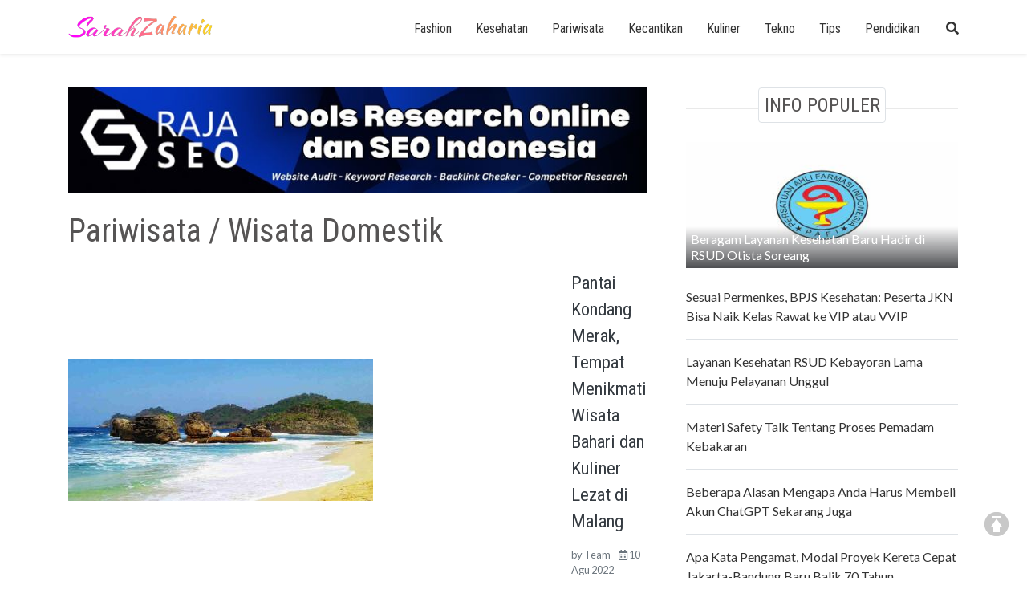

--- FILE ---
content_type: text/html; charset=UTF-8
request_url: https://sarahzaharia.com/kategori/pariwisata/wisata-domestik/
body_size: 8636
content:
<!DOCTYPE HTML>
<html>
<head>
<meta charset="UTF-8"/>
<title>Kategori Artikel | Pariwisata | Wisata Domestik</title> 
<base href="https://sarahzaharia.com" />
<meta name="description" content="" />
<meta name="keywords" content="" />
<meta name="viewport" content="width=device-width, initial-scale=1">
<link href="./tm_design/icon_page.png" rel="shortcut icon" />

<meta property="og:url"           content="sarahzaharia.com/kategori/pariwisata/wisata-domestik/" />
<meta property="og:type"          content="website" />
<meta property="og:title"         content="Kategori Artikel | Pariwisata | Wisata Domestik - SarahZaharia.com" />
<meta property="og:description"   content="" />
<meta property="og:image"         content="https://sarahzaharia.com/tm_design/fbshare.jpg" />

<!-- Bootstrap CSS -->
<link rel="stylesheet" href="tm_css/boot4/css/bootstrap.min.css" type="text/css" />
<link href="tm_css/fontawesome-free/css/all.min.css" rel="stylesheet" type="text/css">
<meta name="viewport" content="width=device-width, initial-scale=1">
<style>
	@import url('https://fonts.googleapis.com/css2?family=Roboto+Condensed&display=swap');
	@import url('https://fonts.googleapis.com/css2?family=Lato&display=swap');
	
	body{
		font-family: 'Lato', sans-serif;
		color:#565454;
		background-image: url("../tm_design/body_pattern.jpg");
	}
	h1,h2,h3,h4,h5{
		font-family: 'Roboto Condensed', sans-serif;
		 
	}
	a.thumb_link{
		font-family: 'Roboto Condensed', sans-serif;
	}
	.img_insert_detail img{
		display:block;
		margin:20px auto;
		width:100% !important;
		height:auto !important;
	}

	a{
		color:#999;
	}
	a:hover{
		color:#333;
		text-decoration:none;
	}
	a.link_tag{
		display:inline-block;
		padding:4px 8px;
		border:solid 1px #dedede;
		color:#666;
		border-radius:4px;
		margin:0px 10px 10px 0px;
	}
	.fontbold{
		font-weight:bold;
	}
	.font_header{
		font-size:20px;		
		font-family: 'Roboto Condensed', sans-serif;
		 
	}
	.fontsize_120{
		font-size:120%;
	}
	.fontsize_160{
		font-size:140%;
	}
	.icon_glip_burger_main{
		background:url(tm_design/icon_menu.png) no-repeat 0px 0px;
		width:30px;
		height:30px;
		float:right;	
	}
	.img_full img{
		width:100%;
	}
	ul.ulnav_linkonly{
		margin:0px;
		padding:0px;
	}
	ul.ulnav_linkonly li{
		list-style:none;
		
	}
	ul.ulnav_linkonly li a{
		padding:5px 0px;
		display:block;
		color:#666;
		border-bottom:solid 1px #eee;
	}
	ul.ulnav_linkonly li a:hover{
		padding:5px 0px;
		display:block;
		color:#999;
	}
	.ishovered:hover{
		cursor:pointer;
	}
	/* paging  */
.paging {
	padding:5px;
	text-align  : center;	
	font-size   : 12px;	

}
.paging a
{
	padding:6px 10px 6px 10px;
	margin:4px;
	border              : 1px solid #666;
	text-decoration     : none; 
	font-size			:12px;
	color :#fff !important;
	background:#666;
	border-radius:4px;
	text-align:center;
}
.paging a:hover
{
	border           : 1px solid #fff;
	background-color : #333;
	color			 : #fff;
	box-shadow:0px 0px 2px #666;
	
}
.paging span.current
{
	padding:6px 10px 6px 10px;
	margin:4px;
	color			 :#fff;
	border           : 0px solid #333;
	background-color : #333;
	border-radius:5px;	
}

.paging span.disabled
{
	border       : 1px solid #ccc;
	color        : #666;
	padding:6px 10px 6px 10px;
	margin:4px;
	margin:2px;
	border-radius:5px;
	background-color : #dedede;
}
/* paging */
.breadcrumb{
	background: none;
	padding:0px;
}
ul.ulsitemap{
	margin:0px;
	padding:0px;
}
ul.ulsitemap li{
	list-style:none;
}
ul.ulsitemap li a{
	color:#333 !important;
}
	.bg_menu_gradien{
		background-image: linear-gradient(to bottom, rgba(247, 249, 249,0), rgb(22, 193, 249,1));
	}
	.mybgnav_top{
		background-color:#fff;
	}
	.mybg_footer{
		background-color:#fff;
	}
	a.my_a_theme{
		color:#333;
		text-decoration:none;
	}
	a.my_a_theme:hover{
		color:#666;
	}
	.content_text a {
      color: #FF10EE !important;
    }
    
    .content_text a:hover {
      color: #333 !important;
    }
	@media screen and (min-width:1000px){
		.header_text_home{
			line-height:26px;position:absolute;bottom:0px;padding:20px; 
			background-image: linear-gradient(to bottom, rgba(255,0,0,0), rgba(78,79,82,1));
		}
		.home_page_judul{
			font-size:160%;
		}
		.artikel_utube{
			width:100%;
			height:400px;
		}
		a.thumb_link{
			font-size:140%;			 
		}
		a.thumb_link:hover{
			text-decoration:none;
			color:#FD14F5 !important;
			 
		}
		div.div_as_table{
			display:table;
		}
		div.div_as_table div{
			display:table-cell;
			vertical-align:middle;
		}
		.card_imgthumbnail{
			overflow:hidden;
				padding:0px;
		}
		.card_imgthumbnail img{
			
			transition: transform .2s;	
		}
		.card_imgthumbnail img:hover{
		  -ms-transform: scale(1.1); /* IE 9 */
		  -webkit-transform: scale(1.1); /* Safari 3-8 */
		  transform: scale(1.1);

		}
		.show_on_mobile{display:none;}.show_on_desk{display:block;}	
		.col_right_box_padd{
			padding-left:40px;
		}
		ul.ulnav_top{
			margin:0px;
			padding:2px 0px 0px 0px;
			text-align:right;
		}
		ul.ulnav_top li{
			margin:0px 0px 0px 30px;
			padding:10px 0px;
			list-style:none;
			display:inline-block;
			font-size:16px;
			font-family: 'Roboto Condensed', sans-serif;
		}
		
		ul.ulnav_top li.sp_login{
			margin:0px 0px 0px 30px;
			padding:10px 0px;
			list-style:none;
			display:none;	
			
		}
		ul.ulnav_top li a{
			padding:0px 0px;
			list-style:none;
			display:inline-block;
			color:#333 !important;
			
			
		}

		ul.ulnav_top li.li_parent{
			padding:10px 0px;
			list-style:none;
			display:inline-block;
			color:#333 !important;		 
			display:inline-block;		
		}
		ul.ulnav_top li a:hover{
		
			list-style:none;
			display:inline-block;
			text-decoration:none;
			color:#FD14F5 !important;
		}
		ul.ulnav_top li.li_parent:hover{
			cursor:pointer;
			color:#FD14F5 !important;		
		}
		ul.ulnav_top li.li_parent:hover ul{
			display:block;	 		 		
		}
		ul.ulnav_top li ul{
			position:absolute;
			background:#fff;
			text-align:left;
			margin:10px 0px 0px -50px;
			padding:10px;
			display:none;
			border:solid 1px #dedede;
			border-radius:5px;
			box-shadow:0px 0px 3px #ccc;
		}
		ul.ulnav_top li ul.ulright{
			margin:10px 0px 0px -100px;
		}	
		ul.ulnav_top li ul li{
			display:list-item;
			margin:0px 0px 0px 0px;
			padding:0px 0px 0px 0px;
			border-bottom:solid 1px #dedede;
		}
		ul.ulnav_top li ul li:last-of-type{		 
			border-bottom:solid 0px #dedede;
		}
		ul.ulnav_top li ul li:hover{
			background:#fff;
		}
		ul.ulnav_top li ul.ulright li{
			text-align: right;
		}
		ul.ulnav_top li ul li a{
			padding:5px 10px;
			list-style:none;
			display:block;
			font-size:15px;
			font-weight:normal;
			width:200px;
			color:#333 !important;
		}
		ul.ulnav_top li ul li a:hover{
			 
			color:#FD14F5 !important;
		}		
	}

	@media screen and (max-width:999px){
		.header_text_home{
			line-height:20px;position:absolute;bottom:0px;padding:20px; 
			background-image: linear-gradient(to bottom, rgba(255,0,0,0), rgba(78,79,82,1));
		}
		.home_page_judul{
			font-size:120%;
		}
		.artikel_utube{
			width:100%;
			height:300px;
		}				
		.show_on_mobile{display:block;}
		.show_on_desk{
			display:none;
		}
		.card_imgthumbnail{
			overflow:hidden;
			padding:5%;
		}
		.card_imgthumbnail img{
			
			transition: transform .2s;	
		}
		.card_imgthumbnail img:hover{
		  -ms-transform: scale(1.1); /* IE 9 */
		  -webkit-transform: scale(1.1); /* Safari 3-8 */
		  transform: scale(1.1);

		}
		a.thumb_link{
			font-size:16px;
			 
		}
		a.thumb_link:hover{
			text-decoration:none;
			color:#FD14F5 !important;
		}
		.col_right_box_padd{
			padding-left:3.5%;
		}
		.col_menu_top{
			position:fixed;
			overflow-y:scroll;
			box-shadow:0px 0px 5px #dedede;
			background-color: rgb(0,0,0); /* Fallback color */
			background-color: rgba(0,0,0,0.6); /* Black w/ opacity */
			display:none;
			left:0px;
			top:0px;
		}
		ul.ulnav_top{
			margin:0px;
			padding:2px 0px 0px 0px;
			text-align:center;
		}
		ul.ulnav_top li{
			margin:0px 0px 4px 0px;
			padding:10px 0px;
			list-style:none;
			display:block;
			font-size:16px;
			font-family: 'Roboto Condensed', sans-serif;
			border:1px #dedede solid ;
			border-radius:4px;
			background-color:#fff;
		}
		 
		ul.ulnav_top li a{
			padding:0px 0px;
			list-style:none;
			display:inline-block;
			color:#333 !important;
			
			
		}
		ul.ulnav_top li.li_parent{
			padding:10px 0px;
			list-style:none;
			display:block;
			color:#333 !important;		 
		 		
		}
		ul.ulnav_top li a:hover{
		
			list-style:none;
			display:inline-block;
			text-decoration:none;
			color:#4C9AE7 !important;
		}
		ul.ulnav_top li.li_parent:hover{
			cursor:pointer;
			color:#4C9AE7 !important;
		
		}

		ul.ulnav_top li ul{			
			background:#fff;
		 
			margin:10px 0px 0px 0px;
			padding:10px;
			display:none;
			border:solid 1px #dedede;
			border-radius:5px;
			 			
		}
		ul.ulnav_top li.li_parent:hover ul{
			display:block;	 		 		
		}
		ul.ulnav_top li ul li{
			display:list-item;
			margin:0px 0px 10px 0px;
			padding:0px 0px 0px 0px;
			border-bottom:solid 1px #dedede;			
		}
		ul.ulnav_top li ul li:last-of-type{		 
			border-bottom:solid 0px #dedede;
		}
		ul.ulnav_top li ul li:hover{
			background:#4C9AE7;
		}
		ul.ulnav_top li ul.ulright li{
			text-align: right;
		}
		ul.ulnav_top li ul li a{
			padding:5px 10px;
			list-style:none;
			display:block;
			font-size:15px;
			font-weight:normal;		 
			color:#333 !important;
			text-align:center;
		}
		ul.ulnav_top li ul li a:hover{
			color:#333 !important;
		}
		h1{
			font-size:160%;
		}
		#idmenu_search{
			display:none;
		}		
	}
	
</style> 
<script type='text/javascript' src='https://platform-api.sharethis.com/js/sharethis.js#property=6201d236d7b259001917a0e3&product=sop' async='async'></script>

</head>
<body>	<div id="idmove_top"></div>
    <div class="container-fluid shadow-sm fixed-top mybgnav_top" id="idauto_fixed" style="">
        <div class="row " >  
            <div class="container pt-1 pb-1 ">
                <div class="row">
                    <div class="col-lg-3 col-12 pt-3 pb-3" >	
                        <div class="row">	
                            <div class="col-lg-12 col-6 " >
                                <a href="" ><img src="tm_images/websetting/9c3f3d27a2fc67fd.png" alt="Sarah Zaharia" class="" style="width:180px;" /></a>
                            </div>
                            <div class="show_on_mobile col-6 text-right" >
                                <span class="icon_glip_burger_main" id="idglip" onclick="jstoggle_glip('idmenu_main')" ></span>
                            </div>
                        </div>
                    </div><!-- end colmd-3 -->
                    <div class="col-lg-9 col-12 show_on_desks col_menu_top" id="idmenu_main">
                            <div class="pt-4 show_on_mobile" >
                                <form name="frmsearch" action="/cari-artikel-key.php" >
                                    <div class="input-group mb-3">
                                            <input type="text" class="form-control" placeholder="Ketik judul artikel" name="keyword">
                                        <div class="input-group-append">
                                            <button class="btn btn-primary" type="submit">Search</button>
                                        </div>  
                                        <div class="input-group-append">
                                            <button class="btn btn-white text-white" type="button" onclick="jQuery('#idmenu_main').fadeOut()">
                                                <span class="fas fa-times"></span>
                                            </button>
                                        </div>                                         
                                    </div>
                                </form>
                            </div>
                            <div class="pt-2">
                                <ul class="ulnav_top">
                                <li><a href="/kategori/fashion/">Fashion</a></li><li><a href="/kategori/kesehatan/">Kesehatan</a></li><li class="li_parent">Pariwisata<ul id="ul_3"><li>
                                                            <a href="kategori/pariwisata/wisata-domestik/">Wisata Domestik</a>
                                                        </li><li>
                                                            <a href="kategori/pariwisata/wisata-manca-negara/">Wisata Manca Negara</a>
                                                        </li></ul>								
                                            </li><li><a href="/kategori/kecantikan/">Kecantikan</a></li><li><a href="/kategori/kuliner/">Kuliner</a></li><li><a href="/kategori/tekno/">Tekno</a></li><li><a href="/kategori/tips/">Tips</a></li><li><a href="/kategori/pendidikan/">Pendidikan</a></li>                                      
                                <li class="li_parent" id="idmenu_search"><span class="" style="cursor:pointer;" onclick="jstoggle_glip('idsearchform')" id="idsearch"><i class="fas fa-search"></i></span></li>		
                                </ul>
                            </div>
                        </div>
                    </div><!-- end colmd-3 -->
                </div>
            </div><!-- end container -->
        </div>
    </div><!-- end container fluid -->
    <div class="container pt-1 pb-1" style="height:60px;" id="idspr_top">

    </div>
    <div class="container pt-1 pb-1" style="display:none;" id="idsearchform">
        <div class="row ">  
            <div class="col-12">
                <form name="frmsearch" action="/cari-artikel-key.php" >
                    <div class="input-group mb-3">
                    <input type="text" class="form-control" placeholder="Ketik judul artikel" name="keyword">
                    <div class="input-group-append">
                        <button class="btn btn-primary" type="submit">Search</button>
                    </div>
                        <div class="input-group-append">
                            <button class="btn btn-white" type="button" onclick="jQuery('#idsearchform').fadeOut()">x</button>
                        </div>
                    </div>
                </form>
            </div>
        </div>
    </div>
	<div class="container-fluid" style="margin-top:30px;">
        <div class="row" >  
            <div class="container pt-1 pb-1"><div class="row">
                        <div class="col-md-8 col-12 mb-4 mt-2 pr-4 " id="idcont_left"><div class="row mb-4">
							<div class="col-12 img_full"><a href="/linkclick.php?keylink=0aec1b75b2f1df5d9aafc7248430e182" target="_blank"><img src="./tm_images/banner/40a88b7fdcc8d01a.jpg" alt="rajaseo" title="rajaseo" /></a></div>
					 </div>		<div class="row">
	<div class="col-12 mb-3" ><h1>Pariwisata / Wisata Domestik</h1></div>
</div><div class="row">
								<div class="col-12 mb-4" >                               
										<div class="cards border-0 rounded-0">
											<div class="row div_as_table">
												<div class="col-5">
													<div class="row">
														<div class="col-12 card_imgthumbnail " >
															<a href="/pantai-kondang-merak-tempat-menikmati-wisata-bahari-dan-kuliner-lezat-di-malang/" title="Pantai Kondang Merak, Tempat Menikmati Wisata Bahari dan Kuliner Lezat di Malang" ><img src="./tm_images/article/thumb/06a5fe86857b636f.jpg" alt="Pantai Kondang Merak, Tempat Menikmati Wisata Bahari dan Kuliner Lezat di Malang" style="width:100%;"/></a>
														</div>
													</div>
												</div>
												<div class="col-7">
													<p><a href="/pantai-kondang-merak-tempat-menikmati-wisata-bahari-dan-kuliner-lezat-di-malang/" class="text-dark thumb_link">Pantai Kondang Merak, Tempat Menikmati Wisata Bahari dan Kuliner Lezat di Malang </a></p>  
													<p class="small text-secondary"> by <span class="fontsize_90"><a href="/penulis/team-5asd8w1478sa/" class="text-secondary">Team</a></span> <span class="ml-2 far fa-calendar-alt"></span> 10 Agu 2022</p>                                                      
												</div>
											</div>
										</div>
								</div>                                 
							</div><div class="row">
								<div class="col-12 mb-4" >                               
										<div class="cards border-0 rounded-0">
											<div class="row div_as_table">
												<div class="col-5">
													<div class="row">
														<div class="col-12 card_imgthumbnail " >
															<a href="/5-tempat-glamping-jogja-dengan-nuansa-mengesankan/" title="5 Tempat Glamping Jogja dengan Nuansa Mengesankan" ><img src="./tm_images/article/thumb/d3832b066251cb66.jpg" alt="5 Tempat Glamping Jogja dengan Nuansa Mengesankan" style="width:100%;"/></a>
														</div>
													</div>
												</div>
												<div class="col-7">
													<p><a href="/5-tempat-glamping-jogja-dengan-nuansa-mengesankan/" class="text-dark thumb_link">5 Tempat Glamping Jogja dengan Nuansa Mengesankan </a></p>  
													<p class="small text-secondary"> by <span class="fontsize_90"><a href="/penulis/team-5asd8w1478sa/" class="text-secondary">Team</a></span> <span class="ml-2 far fa-calendar-alt"></span> 10 Agu 2022</p>                                                      
												</div>
											</div>
										</div>
								</div>                                 
							</div><div class="row">
								<div class="col-12 mb-4" >                               
										<div class="cards border-0 rounded-0">
											<div class="row div_as_table">
												<div class="col-5">
													<div class="row">
														<div class="col-12 card_imgthumbnail " >
															<a href="/sambal-majikan-restoran-unik-tempat-rekreasi-keluarga-yang-kekinian-di-cianjur/" title="Sambal Majikan, Restoran Unik Tempat Rekreasi Keluarga yang Kekinian di Cianjur" ><img src="./tm_images/article/thumb/07828489076bc1a1.jpg" alt="Sambal Majikan, Restoran Unik Tempat Rekreasi Keluarga yang Kekinian di Cianjur" style="width:100%;"/></a>
														</div>
													</div>
												</div>
												<div class="col-7">
													<p><a href="/sambal-majikan-restoran-unik-tempat-rekreasi-keluarga-yang-kekinian-di-cianjur/" class="text-dark thumb_link">Sambal Majikan, Restoran Unik Tempat Rekreasi Keluarga yang Kekinian di Cianjur </a></p>  
													<p class="small text-secondary"> by <span class="fontsize_90"><a href="/penulis/team-5asd8w1478sa/" class="text-secondary">Team</a></span> <span class="ml-2 far fa-calendar-alt"></span> 10 Agu 2022</p>                                                      
												</div>
											</div>
										</div>
								</div>                                 
							</div><div class="row">
								<div class="col-12 mb-4" >                               
										<div class="cards border-0 rounded-0">
											<div class="row div_as_table">
												<div class="col-5">
													<div class="row">
														<div class="col-12 card_imgthumbnail " >
															<a href="/6-tempat-wisata-alam-di-pangandaran-yang-menawan-untuk-liburan/" title="6 Tempat Wisata Alam di Pangandaran yang Menawan untuk Liburan" ><img src="./tm_images/article/thumb/6cd7c85a058abdb9.jpg" alt="6 Tempat Wisata Alam di Pangandaran yang Menawan untuk Liburan" style="width:100%;"/></a>
														</div>
													</div>
												</div>
												<div class="col-7">
													<p><a href="/6-tempat-wisata-alam-di-pangandaran-yang-menawan-untuk-liburan/" class="text-dark thumb_link">6 Tempat Wisata Alam di Pangandaran yang Menawan untuk Liburan </a></p>  
													<p class="small text-secondary"> by <span class="fontsize_90"><a href="/penulis/team-5asd8w1478sa/" class="text-secondary">Team</a></span> <span class="ml-2 far fa-calendar-alt"></span> 9 Agu 2022</p>                                                      
												</div>
											</div>
										</div>
								</div>                                 
							</div><div class="row">
								<div class="col-12 mb-4" >                               
										<div class="cards border-0 rounded-0">
											<div class="row div_as_table">
												<div class="col-5">
													<div class="row">
														<div class="col-12 card_imgthumbnail " >
															<a href="/5-taman-bunga-estetik-di-indonesia-yang-mampu-suguhkan-lanskap-menawan/" title="5 Taman Bunga Estetik di Indonesia yang Mampu Suguhkan Lanskap Menawan    " ><img src="./tm_images/article/thumb/251b801d63a1118a.jpg" alt="5 Taman Bunga Estetik di Indonesia yang Mampu Suguhkan Lanskap Menawan    " style="width:100%;"/></a>
														</div>
													</div>
												</div>
												<div class="col-7">
													<p><a href="/5-taman-bunga-estetik-di-indonesia-yang-mampu-suguhkan-lanskap-menawan/" class="text-dark thumb_link">5 Taman Bunga Estetik di Indonesia yang Mampu Suguhkan Lanskap Menawan     </a></p>  
													<p class="small text-secondary"> by <span class="fontsize_90"><a href="/penulis/team-5asd8w1478sa/" class="text-secondary">Team</a></span> <span class="ml-2 far fa-calendar-alt"></span> 8 Jul 2022</p>                                                      
												</div>
											</div>
										</div>
								</div>                                 
							</div><div class="row">
								<div class="col-12 mb-4" >                               
										<div class="cards border-0 rounded-0">
											<div class="row div_as_table">
												<div class="col-5">
													<div class="row">
														<div class="col-12 card_imgthumbnail " >
															<a href="/5-tempat-wisata-alam-di-jogja-yang-cocok-untuk-anak-wisata-sambil-belajar/" title="5 Tempat Wisata Alam di Jogja yang Cocok untuk Anak Wisata Sambil Belajar" ><img src="./tm_images/article/thumb/3fb6ff0bfd7e3b48.jpg" alt="5 Tempat Wisata Alam di Jogja yang Cocok untuk Anak Wisata Sambil Belajar" style="width:100%;"/></a>
														</div>
													</div>
												</div>
												<div class="col-7">
													<p><a href="/5-tempat-wisata-alam-di-jogja-yang-cocok-untuk-anak-wisata-sambil-belajar/" class="text-dark thumb_link">5 Tempat Wisata Alam di Jogja yang Cocok untuk Anak Wisata Sambil Belajar </a></p>  
													<p class="small text-secondary"> by <span class="fontsize_90"><a href="/penulis/team-5asd8w1478sa/" class="text-secondary">Team</a></span> <span class="ml-2 far fa-calendar-alt"></span> 17 Jun 2022</p>                                                      
												</div>
											</div>
										</div>
								</div>                                 
							</div><div class="row">
								<div class="col-12 mb-4" >                               
										<div class="cards border-0 rounded-0">
											<div class="row div_as_table">
												<div class="col-5">
													<div class="row">
														<div class="col-12 card_imgthumbnail " >
															<a href="/6-tempat-wisata-di-lombok-yang-ramah-keluarga-dan-cocok-untuk-anak-bermain/" title="6 Tempat Wisata di Lombok yang Ramah Keluarga dan Cocok Untuk Anak Bermain" ><img src="./tm_images/article/thumb/d5aeb3dfb5cbd67b.jpg" alt="6 Tempat Wisata di Lombok yang Ramah Keluarga dan Cocok Untuk Anak Bermain" style="width:100%;"/></a>
														</div>
													</div>
												</div>
												<div class="col-7">
													<p><a href="/6-tempat-wisata-di-lombok-yang-ramah-keluarga-dan-cocok-untuk-anak-bermain/" class="text-dark thumb_link">6 Tempat Wisata di Lombok yang Ramah Keluarga dan Cocok Untuk Anak Bermain </a></p>  
													<p class="small text-secondary"> by <span class="fontsize_90"><a href="/penulis/team-5asd8w1478sa/" class="text-secondary">Team</a></span> <span class="ml-2 far fa-calendar-alt"></span> 17 Jun 2022</p>                                                      
												</div>
											</div>
										</div>
								</div>                                 
							</div><div class="row">
								<div class="col-12 mb-4" >                               
										<div class="cards border-0 rounded-0">
											<div class="row div_as_table">
												<div class="col-5">
													<div class="row">
														<div class="col-12 card_imgthumbnail " >
															<a href="/wisata-edukasi-bulak-setra-ajari-pengunjung-untuk-peduli-pada-kelestarian-mangrove/" title="Wisata Edukasi Bulak Setra, Ajari Pengunjung Untuk Peduli Pada Kelestarian Mangrove  " ><img src="./tm_images/article/thumb/3d724ddd343e82e9.jpg" alt="Wisata Edukasi Bulak Setra, Ajari Pengunjung Untuk Peduli Pada Kelestarian Mangrove  " style="width:100%;"/></a>
														</div>
													</div>
												</div>
												<div class="col-7">
													<p><a href="/wisata-edukasi-bulak-setra-ajari-pengunjung-untuk-peduli-pada-kelestarian-mangrove/" class="text-dark thumb_link">Wisata Edukasi Bulak Setra, Ajari Pengunjung Untuk Peduli Pada Kelestarian Mangrove   </a></p>  
													<p class="small text-secondary"> by <span class="fontsize_90"><a href="/penulis/team-5asd8w1478sa/" class="text-secondary">Team</a></span> <span class="ml-2 far fa-calendar-alt"></span> 5 Mei 2022</p>                                                      
												</div>
											</div>
										</div>
								</div>                                 
							</div><div class="row">
								<div class="col-12 mb-4" >                               
										<div class="cards border-0 rounded-0">
											<div class="row div_as_table">
												<div class="col-5">
													<div class="row">
														<div class="col-12 card_imgthumbnail " >
															<a href="/goa-lanang-goa-legenda-simpan-sejuta-pesona/" title="Goa Lanang, Goa Legenda Simpan Sejuta Pesona " ><img src="./tm_images/article/thumb/7632714debfb9273.jpg" alt="Goa Lanang, Goa Legenda Simpan Sejuta Pesona " style="width:100%;"/></a>
														</div>
													</div>
												</div>
												<div class="col-7">
													<p><a href="/goa-lanang-goa-legenda-simpan-sejuta-pesona/" class="text-dark thumb_link">Goa Lanang, Goa Legenda Simpan Sejuta Pesona  </a></p>  
													<p class="small text-secondary"> by <span class="fontsize_90"><a href="/penulis/team-5asd8w1478sa/" class="text-secondary">Team</a></span> <span class="ml-2 far fa-calendar-alt"></span> 3 Mei 2022</p>                                                      
												</div>
											</div>
										</div>
								</div>                                 
							</div><div class="row">
								<div class="col-12 mb-4" >                               
										<div class="cards border-0 rounded-0">
											<div class="row div_as_table">
												<div class="col-5">
													<div class="row">
														<div class="col-12 card_imgthumbnail " >
															<a href="/rekomendasi-5-tempat-wisata-air-terjun-di-bali-yang-menarik-dan-masih-terjaga-kelestariannya/" title="Rekomendasi  5 Tempat Wisata Air Terjun di Bali yang Menarik dan Masih Terjaga Kelestariannya" ><img src="./tm_images/article/thumb/3f78b9a952c649b7.jpg" alt="Rekomendasi  5 Tempat Wisata Air Terjun di Bali yang Menarik dan Masih Terjaga Kelestariannya" style="width:100%;"/></a>
														</div>
													</div>
												</div>
												<div class="col-7">
													<p><a href="/rekomendasi-5-tempat-wisata-air-terjun-di-bali-yang-menarik-dan-masih-terjaga-kelestariannya/" class="text-dark thumb_link">Rekomendasi  5 Tempat Wisata Air Terjun di Bali yang Menarik dan Masih Terjaga Kelestariannya </a></p>  
													<p class="small text-secondary"> by <span class="fontsize_90"><a href="/penulis/team-5asd8w1478sa/" class="text-secondary">Team</a></span> <span class="ml-2 far fa-calendar-alt"></span> 1 Mar 2022</p>                                                      
												</div>
											</div>
										</div>
								</div>                                 
							</div><div class="row">
	<div class="col-12 mb-3" ></div>
</div><div class="row show_on_desk">
		<div class="col-12 mb-3" ><div align="center" class="paging"><span class="disabled">previous</span><span class="current">1</span><a href="/pariwisata/wisata-domestik/page-2">2</a><a href="/pariwisata/wisata-domestik/page-2">next</a></div></div>
	</div><div class="row show_on_mobile">
		<div class="col-12 mb-3" ><div align="center" class="paging"><span class="disabled"><<</span><span class="current">1</span><a href="/pariwisata/wisata-domestik/page-2.php">2</a><a href="/pariwisata/wisata-domestik/page-2.php">>></a></div></div>
	</div><div class="row">
	<div class="col-12 mb-3" ></div>
</div><div class="row">
	<div class="col-12 mb-3" ></div>
</div><div class="row pt-2">
                            <div class="col-12 img_full"><a href="/linkclick.php?keylink=02ca5e05d456511ac7ee757fbde804c3" target="_blank"><img src="./tm_images/banner/61b51c7cb10083af.jpg" alt="RajaKomen" title="RajaKomen" /></a></div>
                    </div> </div><div class="col-md-4 col-12 pt-0" id="idcont_right">
                    <div class="row">
                     <div class="pt-0 auto_fly" id="idwrap_right" style="width:364px;">
                        <div class="row">
                            <div class="col-12 mb-2 pt-0 col_right_box_padd">
                                <div class="sharethis-inline-share-buttons"></div>
                            </div>
                        </div>
                        <div class="row">
                            <div class="col-12 mb-2 pt-0 col_right_box_padd">
                                <div id="idright_conten_1">
                                    <div class="row">
                                        <div class="col-12 mb-3 text-center">
                                            <div style="background: url(tm_css/line.png) repeat-x center;" >
												<h4 style="display:inline-block;background:#fff;padding:2% " class="border rounded">
													INFO POPULER</h4>
											</div>
                                        </div>
                                    </div><div class="row mb-4" >
                                                            <div class="col-12">
                                                                <div class="card border-0 rounded-0">
                                                                    <div>
                                                                        <a href="/beragam-layanan-kesehatan-baru-hadir-di-rsud-otista-soreang/"  title="Beragam Layanan Kesehatan Baru Hadir di RSUD Otista Soreang">
                                                                            <img src="./tm_images/article/thumb/3afedd80d735c76a.jpg" alt="Beragam Layanan Kesehatan Baru Hadir di RSUD Otista Soreang" style="width:100%;" />
                                                                        </a>
                                                                    </div>
                                                                    <div style="line-height:20px;position:absolute;bottom:0px;padding:6px; background-image: linear-gradient(to bottom, rgba(255,0,0,0), rgba(78,79,82,1));">
                                                                        <a href="/beragam-layanan-kesehatan-baru-hadir-di-rsud-otista-soreang/" class="text-white">Beragam Layanan Kesehatan Baru Hadir di RSUD Otista Soreang </a>
                                                                    </div>
                                                                </div>
                                                            </div>
                                                        </div> <div class="row mb-3">
                                                        <div class="col-12">
                                                            <div class="border-bottom pb-3">
                                                                <a href="/sesuai-permenkes-bpjs-kesehatan-peserta-jkn-bisa-naik-kelas-rawat-ke-vip-atau-vvip/" class="my_a_theme" style="">Sesuai Permenkes, BPJS Kesehatan: Peserta JKN Bisa Naik Kelas Rawat ke VIP atau VVIP</a>
                                                            </div>
                                                        </div>
                                                    </div><div class="row mb-3">
                                                        <div class="col-12">
                                                            <div class="border-bottom pb-3">
                                                                <a href="/layanan-kesehatan-rsud-kebayoran-lama-menuju-pelayanan-unggul/" class="my_a_theme" style="">Layanan Kesehatan RSUD Kebayoran Lama Menuju Pelayanan Unggul</a>
                                                            </div>
                                                        </div>
                                                    </div><div class="row mb-3">
                                                        <div class="col-12">
                                                            <div class="border-bottom pb-3">
                                                                <a href="/materi-safety-talk-tentang-proses-pemadam-kebakaran/" class="my_a_theme" style="">Materi Safety Talk Tentang Proses Pemadam Kebakaran</a>
                                                            </div>
                                                        </div>
                                                    </div><div class="row mb-3">
                                                        <div class="col-12">
                                                            <div class="border-bottom pb-3">
                                                                <a href="/beberapa-alasan-mengapa-anda-harus-membeli-akun-chatgpt-sekarang-juga/" class="my_a_theme" style="">Beberapa Alasan Mengapa Anda Harus Membeli Akun ChatGPT Sekarang Juga</a>
                                                            </div>
                                                        </div>
                                                    </div><div class="row mb-3">
                                                        <div class="col-12">
                                                            <div class="border-bottom pb-3">
                                                                <a href="/modal-proyek-kereta-cepat-jakarta-bandung-baru-balik-70-tahun-ini-kata-pengamat/" class="my_a_theme" style="">Apa Kata Pengamat, Modal Proyek Kereta Cepat Jakarta-Bandung Baru Balik 70 Tahun</a>
                                                            </div>
                                                        </div>
                                                    </div></div><div id="idstop_trending_wrap">

                                            <div class="row mb-4" id="idstop_here">
                                                    <div class="col-12"><div class="text-center img_full"><a href="/linkclick.php?keylink=7ee63efd70a1400668eef344868333f4" target="_blank"><img src="./tm_images/banner/faaf9a93ecc89883.jpg" alt="RajaKomen" title="RajaKomen" /></a></div></div>
                                            </div>
                                            <div class="row" id="id_stop" >
                                                <div class="col-12 mb-3 text-center">
                                                    <div style="background: url(tm_css/line.png) repeat-x center;" >
                                                    <h4 style="display:inline-block;background:#fff;padding:2% " class="border rounded">
                                                            INFO TRENDING   
                                                            </h4>
                                                    </div>
                                                </div>
                                            </div><div class="row mb-4">
                                                                <div class="col-12">
                                                                    <div class="card border-0 rounded-0">
                                                                        <div class="border-bottom pb-3">
                                                                            <div class="mb-2">
                                                                                <a href="/menelusuri-jejak-profil-pulung-agustanto-pdi-p-daerah-pemilihan-jawa-timur-vi/"  title="Menelusuri Jejak Profil Pulung Agustanto (PDI-P) Daerah Pemilihan Jawa Timur VI">
                                                                                    <img src="./tm_images/article/thumb/204fe48b7c7d16fa.jpg" alt="Profil Pulung Agustanto" style="width:100%;" />
                                                                                </a>
                                                                            </div>
                                                                            <div >
                                                                                <a href="/menelusuri-jejak-profil-pulung-agustanto-pdi-p-daerah-pemilihan-jawa-timur-vi/" class="my_a_theme">Menelusuri Jejak Profil Pulung Agustanto (PDI-P) Daerah Pemilihan Jawa Timur VI </a>
                                                                            </div>
                                                                        </div>
                                                                    </div>
                                                                </div>
                                                            </div> <div class="row mb-3">
                                                            <div class="col-12">
                                                                <div class="border-bottom pb-3">
                                                                    <a href="/promosi-makanan-lebih-menarik-hanya-di-rajakomencom/" class="my_a_theme" style="">Promosi Makanan Lebih Menarik Hanya di Rajakomen.com</a>
                                                                </div>
                                                            </div>
                                                        </div><div class="row mb-3">
                                                            <div class="col-12">
                                                                <div class="border-bottom pb-3">
                                                                    <a href="/maksimalkan-promosi-di-sosmed-sinyal-trading-gratis-bersama-rajakomencom/" class="my_a_theme" style="">Maksimalkan Promosi di Sosmed Sinyal Trading Gratis Bersama Rajakomen.com</a>
                                                                </div>
                                                            </div>
                                                        </div><div class="row mb-3">
                                                            <div class="col-12">
                                                                <div class="border-bottom pb-3">
                                                                    <a href="/meningkatkan-popularitas-makanan-anda-dengan-promosi-di-rajakomencom/" class="my_a_theme" style="">Meningkatkan Popularitas Makanan Anda dengan Promosi di Rajakomen.com</a>
                                                                </div>
                                                            </div>
                                                        </div><div class="row mb-3">
                                                            <div class="col-12">
                                                                <div class="border-bottom pb-3">
                                                                    <a href="/meningkatkan-keuntungan-trading-dengan-promosi-di-sosmed-temukan-solusinya-di-rajakomencom/" class="my_a_theme" style="">Meningkatkan Keuntungan Trading dengan Promosi di Sosmed: Temukan Solusinya di Rajakomen.com</a>
                                                                </div>
                                                            </div>
                                                        </div><div class="row mb-3">
                                                            <div class="col-12">
                                                                <div class="border-bottom pb-3">
                                                                    <a href="/menelusuri-jejak-politik-anti-korupsi-profil-anwar-sadad-gerindra-daerah-pemilihan-jawa-timur-ii/" class="my_a_theme" style="">Menelusuri Jejak Politik Anti-Korupsi: Profil Anwar Sadad (Gerindra) Daerah Pemilihan Jawa Timur II </a>
                                                                </div>
                                                            </div>
                                                        </div><div class="row mb-5">
                                            <div class="col-12">
                                                   
                                            </div>
                                        </div>
									</div></div>
                        </div>
                    </div>
                </div>
            </div></div><!-- end container -->
        </div>
    </div><div class="container-fluid" style="margin-top:30px;" >
        <div class="row" >  
            <div class="container pt-3 pb-3 small">
                <div class="row" > 
                                    <div class="col-lg-4 mb-4" >                               
                                            <div class="cards border-0 rounded-0">
                                                <div class="row">
                                                    <div class="col-5">
                                                        <div class="row">
                                                            <div class="col-12 card_imgthumbnail " >
                                                                <a href="/tips-sukses-tryout-bumn-latihan-soal-dan-simulasi-untuk-meningkatkan-skor/" title="Tips Sukses Tryout BUMN: Latihan Soal dan Simulasi untuk Meningkatkan Skor" ><img src="./tm_images/article/thumb/ba27d584989fcdb0.jpg" alt="Tips Sukses Tryout BUMN: Latihan Soal dan Simulasi untuk Meningkatkan Skor" style="width:100%;"/></a>
                                                            </div>
                                                        </div>
                                                    </div>
                                                    <div class="col-7">
                                                        <p><a href="/tips-sukses-tryout-bumn-latihan-soal-dan-simulasi-untuk-meningkatkan-skor/" class="my_a_theme fontsize_120">Tips Sukses Tryout BUMN: Latihan Soal dan Simulasi untuk Meningkatkan Skor </a></p>                                                                                                            
                                                    </div>
                                                </div>
                                            </div>
                                                                  
                            </div> 
                                    <div class="col-lg-4 mb-4" >                               
                                            <div class="cards border-0 rounded-0">
                                                <div class="row">
                                                    <div class="col-5">
                                                        <div class="row">
                                                            <div class="col-12 card_imgthumbnail " >
                                                                <a href="/pafi-mempersatukan-ahli-farmasi-indonesia/" title="PAFI Mempersatukan Ahli Farmasi Indonesia" ><img src="./tm_images/article/thumb/c5816601ff97c5da.jpg" alt="PAFI Mempersatukan Ahli Farmasi Indonesia" style="width:100%;"/></a>
                                                            </div>
                                                        </div>
                                                    </div>
                                                    <div class="col-7">
                                                        <p><a href="/pafi-mempersatukan-ahli-farmasi-indonesia/" class="my_a_theme fontsize_120">PAFI Mempersatukan Ahli Farmasi Indonesia </a></p>                                                                                                            
                                                    </div>
                                                </div>
                                            </div>
                                                                  
                            </div> 
                                    <div class="col-lg-4 mb-4" >                               
                                            <div class="cards border-0 rounded-0">
                                                <div class="row">
                                                    <div class="col-5">
                                                        <div class="row">
                                                            <div class="col-12 card_imgthumbnail " >
                                                                <a href="/menguatkan-fondasi-politik-nasional-perspektif-baru-dalam-persiapan-pemilu-2029/" title="Menguatkan Fondasi Politik Nasional: Perspektif Baru dalam Persiapan Pemilu 2029" ><img src="./tm_images/article/thumb/14b5b7ce9ccdca94.jpg" alt="Menguatkan Fondasi Politik Nasional: Perspektif Baru dalam Persiapan Pemilu 2029" style="width:100%;"/></a>
                                                            </div>
                                                        </div>
                                                    </div>
                                                    <div class="col-7">
                                                        <p><a href="/menguatkan-fondasi-politik-nasional-perspektif-baru-dalam-persiapan-pemilu-2029/" class="my_a_theme fontsize_120">Menguatkan Fondasi Politik Nasional: Perspektif Baru dalam Persiapan Pemilu 2029 </a></p>                                                                                                            
                                                    </div>
                                                </div>
                                            </div>
                                                                  
                            </div> 
                                    <div class="col-lg-4 mb-4" >                               
                                            <div class="cards border-0 rounded-0">
                                                <div class="row">
                                                    <div class="col-5">
                                                        <div class="row">
                                                            <div class="col-12 card_imgthumbnail " >
                                                                <a href="/alasan-biaya-olimpiade-paris-2024-paling-murah-dibanding-yang-lain/" title="Alasan Biaya Olimpiade Paris 2024 Paling Murah Dibanding yang Lain" ><img src="./tm_images/article/thumb/55c2c4ee91753db9.jpg" alt="Alasan Biaya Olimpiade Paris 2024 Paling Murah Dibanding yang Lain" style="width:100%;"/></a>
                                                            </div>
                                                        </div>
                                                    </div>
                                                    <div class="col-7">
                                                        <p><a href="/alasan-biaya-olimpiade-paris-2024-paling-murah-dibanding-yang-lain/" class="my_a_theme fontsize_120">Alasan Biaya Olimpiade Paris 2024 Paling Murah Dibanding yang Lain </a></p>                                                                                                            
                                                    </div>
                                                </div>
                                            </div>
                                                                  
                            </div> 
                                    <div class="col-lg-4 mb-4" >                               
                                            <div class="cards border-0 rounded-0">
                                                <div class="row">
                                                    <div class="col-5">
                                                        <div class="row">
                                                            <div class="col-12 card_imgthumbnail " >
                                                                <a href="/panduan-mengakses-tryout-gratis-ujian-sekolah-dari-rumah/" title="Panduan Mengakses Tryout Gratis Ujian Sekolah dari Rumah" ><img src="./tm_images/article/thumb/96e903b82a2c14da.jpg" alt="Panduan Mengakses Tryout Gratis Ujian Sekolah dari Rumah" style="width:100%;"/></a>
                                                            </div>
                                                        </div>
                                                    </div>
                                                    <div class="col-7">
                                                        <p><a href="/panduan-mengakses-tryout-gratis-ujian-sekolah-dari-rumah/" class="my_a_theme fontsize_120">Panduan Mengakses Tryout Gratis Ujian Sekolah dari Rumah </a></p>                                                                                                            
                                                    </div>
                                                </div>
                                            </div>
                                                                  
                            </div> 
                                    <div class="col-lg-4 mb-4" >                               
                                            <div class="cards border-0 rounded-0">
                                                <div class="row">
                                                    <div class="col-5">
                                                        <div class="row">
                                                            <div class="col-12 card_imgthumbnail " >
                                                                <a href="/faktor-penentu-agar-video-shorts-youtube-trending-dan-direkomendasikan/" title="Faktor Penentu Agar Video Shorts YouTube Trending dan Direkomendasikan" ><img src="./tm_images/article/thumb/3f82c3a274e46813.jpg" alt="Faktor Penentu Agar Video Shorts YouTube Trending dan Direkomendasikan" style="width:100%;"/></a>
                                                            </div>
                                                        </div>
                                                    </div>
                                                    <div class="col-7">
                                                        <p><a href="/faktor-penentu-agar-video-shorts-youtube-trending-dan-direkomendasikan/" class="my_a_theme fontsize_120">Faktor Penentu Agar Video Shorts YouTube Trending dan Direkomendasikan </a></p>                                                                                                            
                                                    </div>
                                                </div>
                                            </div>
                                                                  
                            </div> 
                                    <div class="col-lg-4 mb-4" >                               
                                            <div class="cards border-0 rounded-0">
                                                <div class="row">
                                                    <div class="col-5">
                                                        <div class="row">
                                                            <div class="col-12 card_imgthumbnail " >
                                                                <a href="/giveaway-metode-pemasaran-yang-sedang-trend-saat-ini/" title="Giveaway, Metode Pemasaran yang Sedang Trend Saat Ini" ><img src="./tm_images/article/thumb/4142f1d8dfa6665c.jpg" alt="Giveaway, Metode Pemasaran yang Sedang Trend Saat Ini" style="width:100%;"/></a>
                                                            </div>
                                                        </div>
                                                    </div>
                                                    <div class="col-7">
                                                        <p><a href="/giveaway-metode-pemasaran-yang-sedang-trend-saat-ini/" class="my_a_theme fontsize_120">Giveaway, Metode Pemasaran yang Sedang Trend Saat Ini </a></p>                                                                                                            
                                                    </div>
                                                </div>
                                            </div>
                                                                  
                            </div> 
                                    <div class="col-lg-4 mb-4" >                               
                                            <div class="cards border-0 rounded-0">
                                                <div class="row">
                                                    <div class="col-5">
                                                        <div class="row">
                                                            <div class="col-12 card_imgthumbnail " >
                                                                <a href="/rahasia-sukses-memenangkan-caleg-di-pemilu-dengan-strategi-promosi-media-sosial-yang-menarik/" title="Rahasia Sukses Memenangkan Caleg di Pemilu dengan Strategi Promosi Media Sosial yang Menarik!" ><img src="./tm_images/article/thumb/f184ed10894e98b4.jpg" alt="Rahasia Sukses Memenangkan Caleg di Pemilu dengan Strategi Promosi Media Sosial yang Menarik!" style="width:100%;"/></a>
                                                            </div>
                                                        </div>
                                                    </div>
                                                    <div class="col-7">
                                                        <p><a href="/rahasia-sukses-memenangkan-caleg-di-pemilu-dengan-strategi-promosi-media-sosial-yang-menarik/" class="my_a_theme fontsize_120">Rahasia Sukses Memenangkan Caleg di Pemilu dengan Strategi Promosi Media Sosial yang Menarik! </a></p>                                                                                                            
                                                    </div>
                                                </div>
                                            </div>
                                                                  
                            </div> 
                                    <div class="col-lg-4 mb-4" >                               
                                            <div class="cards border-0 rounded-0">
                                                <div class="row">
                                                    <div class="col-5">
                                                        <div class="row">
                                                            <div class="col-12 card_imgthumbnail " >
                                                                <a href="/simpan-uang-yang-aman-dan-nyaman-bersama-deposito-bpr-komunal/" title="Simpan Uang yang Aman dan Nyaman Bersama Deposito BPR Komunal" ><img src="./tm_images/article/thumb/37fd9281a8c1d1fa.jpg" alt="Simpan Uang yang Aman dan Nyaman Bersama Deposito BPR Komunal" style="width:100%;"/></a>
                                                            </div>
                                                        </div>
                                                    </div>
                                                    <div class="col-7">
                                                        <p><a href="/simpan-uang-yang-aman-dan-nyaman-bersama-deposito-bpr-komunal/" class="my_a_theme fontsize_120">Simpan Uang yang Aman dan Nyaman Bersama Deposito BPR Komunal </a></p>                                                                                                            
                                                    </div>
                                                </div>
                                            </div>
                                                                  
                            </div> 
                                    <div class="col-lg-4 mb-4" >                               
                                            <div class="cards border-0 rounded-0">
                                                <div class="row">
                                                    <div class="col-5">
                                                        <div class="row">
                                                            <div class="col-12 card_imgthumbnail " >
                                                                <a href="/wisata-di-malang-jangan-lupa-mampir-di-kampung-warna-warni-jodipan/" title="Wisata Di Malang Jangan Lupa Mampir Di Kampung Warna Warni Jodipan" ><img src="./tm_images/article/thumb/894859e557caf1ac.jpg" alt="Wisata Di Malang Jangan Lupa Mampir Di Kampung Warna Warni Jodipan" style="width:100%;"/></a>
                                                            </div>
                                                        </div>
                                                    </div>
                                                    <div class="col-7">
                                                        <p><a href="/wisata-di-malang-jangan-lupa-mampir-di-kampung-warna-warni-jodipan/" class="my_a_theme fontsize_120">Wisata Di Malang Jangan Lupa Mampir Di Kampung Warna Warni Jodipan </a></p>                                                                                                            
                                                    </div>
                                                </div>
                                            </div>
                                                                  
                            </div> 
                                    <div class="col-lg-4 mb-4" >                               
                                            <div class="cards border-0 rounded-0">
                                                <div class="row">
                                                    <div class="col-5">
                                                        <div class="row">
                                                            <div class="col-12 card_imgthumbnail " >
                                                                <a href="/panduan-mengikuti-tryout-online-persiapan-ukmppd-tanpa-bimbingan-meningkatkan-kemampuan-menghadapi-ujian-profesi-medis/" title="Panduan Mengikuti Tryout Online Persiapan UKMPPD Tanpa Bimbingan: Meningkatkan Kemampuan Menghadapi Ujian Profesi Medis" ><img src="./tm_images/article/thumb/52b0d57cbc7429d2.jpg" alt="Google " style="width:100%;"/></a>
                                                            </div>
                                                        </div>
                                                    </div>
                                                    <div class="col-7">
                                                        <p><a href="/panduan-mengikuti-tryout-online-persiapan-ukmppd-tanpa-bimbingan-meningkatkan-kemampuan-menghadapi-ujian-profesi-medis/" class="my_a_theme fontsize_120">Panduan Mengikuti Tryout Online Persiapan UKMPPD Tanpa Bimbingan: Meningkatkan Kemampuan Menghadapi Ujian Profesi Medis </a></p>                                                                                                            
                                                    </div>
                                                </div>
                                            </div>
                                                                  
                            </div> 
                                    <div class="col-lg-4 mb-4" >                               
                                            <div class="cards border-0 rounded-0">
                                                <div class="row">
                                                    <div class="col-5">
                                                        <div class="row">
                                                            <div class="col-12 card_imgthumbnail " >
                                                                <a href="/berbagi-share-location-mudah-dengan-url-shortener-cometo/" title="Berbagi Share Location Mudah dengan URL Shortener Come.To" ><img src="./tm_images/article/thumb/5210db1ef129aa1c.jpg" alt="Berbagi Share Location Mudah dengan URL Shortener Come.To" style="width:100%;"/></a>
                                                            </div>
                                                        </div>
                                                    </div>
                                                    <div class="col-7">
                                                        <p><a href="/berbagi-share-location-mudah-dengan-url-shortener-cometo/" class="my_a_theme fontsize_120">Berbagi Share Location Mudah dengan URL Shortener Come.To </a></p>                                                                                                            
                                                    </div>
                                                </div>
                                            </div>
                                                                  
                            </div></div>
            </div>
        </div>
    </div><div class="row mybg_footer" style="margin-top:30px;">
		<div class="container-fluid " >
			<div class="row" >  
				<div class="container pt-3 pb-3 text-secondary small">
					<div class="row" >
						<div class="col-12 mb-2 text-center mb-2">
							<a href="/" class="mr-2 my_a_theme btn btn-sm">Beranda</a>
							<a href="/artikel/" class="mr-2 my_a_theme btn btn-sm">Artikel</a>
							<a href="/tentang-kami/" class="mr-2 my_a_theme btn btn-sm">Tentang Kami</a>
							<a href="/disclaimer/" class="mr-2 my_a_theme btn btn-sm">Disclaimer</a> 
							<a href="/sitemap/" class="mr-2 my_a_theme btn btn-sm">Sitemap</a>
						</div>
						<div class="col-12 text-center"> &copy; SarahZaharia.com 2026</div>
						
					</div>
				</div>
			</div>
		</div>
	</div><!-- fotter -->
	<script src="tm_css/boot4/js/bootstrap.min.js"></script>
    <script src="tm_css/boot4/js/google_jquery.min.js"></script>
    <script src="tm_js/theme-prime.js"></script>
        <div id="img_scroll_top" onclick="fscroll('idmove_top')" style="display:nonex;position:fixed;bottom:50px;right:20px;">
        <img src="./tm_design/go_top.png" alt="Scroll Top" class="ishovered" />
        <span id="idpos_top_val"></span>
    </div>
    </body>
</html>